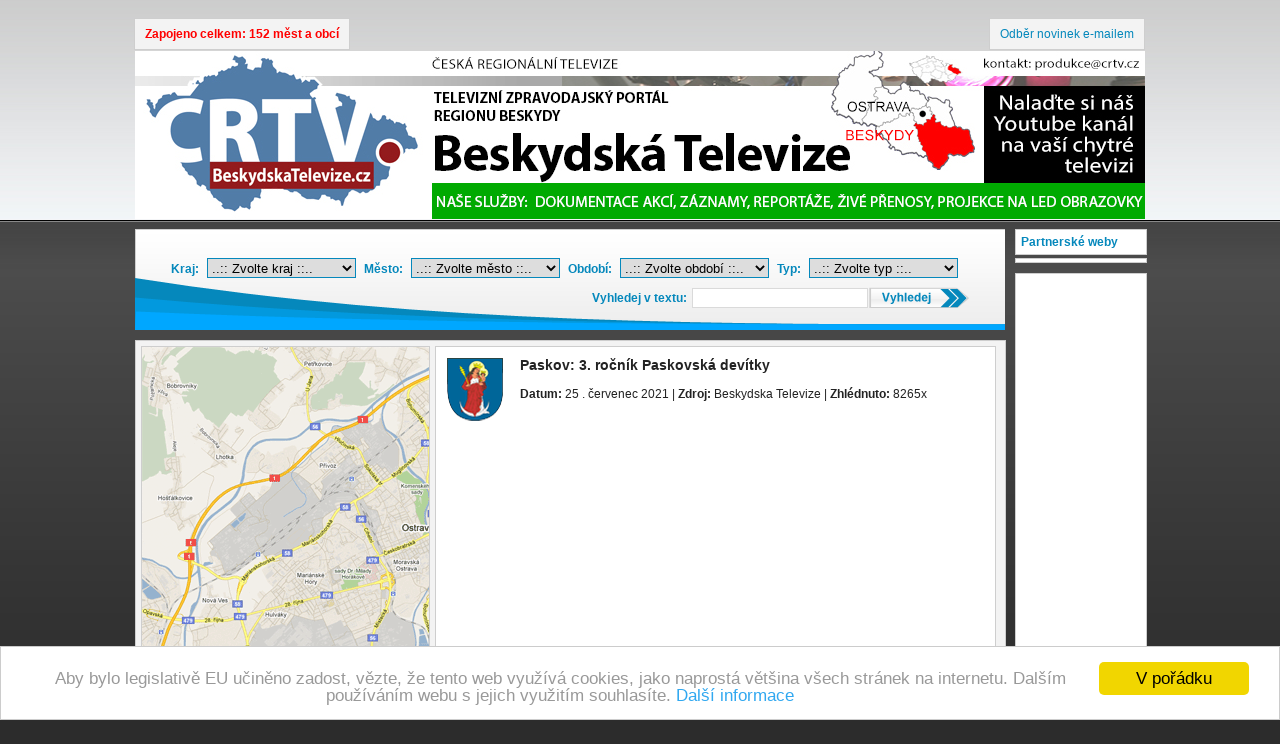

--- FILE ---
content_type: text/html; charset=utf-8
request_url: http://www.beskydskatelevize.cz/2021-07-25-paskov-3-rocnik-paskovska-devitky.html
body_size: 12705
content:
<!DOCTYPE html PUBLIC "-//W3C//DTD XHTML 1.0 Strict//EN" "http://www.w3.org/TR/xhtml1/DTD/xhtml1-strict.dtd">
<html xmlns="http://www.w3.org/1999/xhtml" xml:lang="cs" lang="cs">

<head>
  
  <title>Paskov: 3. ročník Paskovská devítky</title>

  <meta http-equiv="content-type" content="text/html; charset=utf-8" />
  <meta http-equiv="content-language" content="cs" />

  <meta name="author" content="Softwarový Servis Vlastimil Hak" />

  <meta name="author" content="webdesign: *-*" />
  <meta name="author" content="CMS:NSoftwarový Servis" />
  <meta name="robots" content="all,follow" />
  <meta name="googlebot" content="index,follow,snippet,archive" />

  <meta name="keywords" content="Paskov" lang="cs" />
  <meta name="description" content="Druhou prázdninovou neděli se v areálu paskovského zámku a zámeckého parku uskutečnil třetí ročník paskovské devítky. Závodilo se tak v několika kategoriích. Hlavní závod pak byl rozdělen do třech okruhů po třech kilometrech. Na začátku byl cíl rozhýbat občany města, a to se rozhodně daří. Letos vše startovalo s novinkou, a to v prázdninovém termínu, jinak se běžci účastnili většinou na podzim. V každé kategorii byli vyhlášení tři nejlepší, a to ať už dle věku nebo pohlaví. Na účastníky čekaly medaile, poháry, ale také věcné ceny. Organizátoři již teď počítají s dalším ročníkem." lang="cs" />

  <link rel="stylesheet" type="text/css" media="screen" href="/css/screen.css" />
  
  <!--[if IE ]>
  <link rel="stylesheet" media="screen,projection" type="text/css" href="/css/ie.css" />
  <![endif]-->
  <!--[if IE 6]>
  <link rel="stylesheet" media="screen,projection" type="text/css" href="/css/ie6.css" />
  <![endif]-->
  <script type="text/javascript" src="/js/jquery.js"></script>
  <script type="text/javascript" src="/js/jquery.nette.js"></script>
  <script type="text/javascript" src="/js/ajax.form.js"></script>

  		                        	                        <script type="text/javascript" src="/js/ajax.js"></script>
	<script src="http://maps.google.com/maps?file=api&amp;v=2&amp;sensor=true&amp;key=" type="text/javascript"></script>

	<script type="text/javascript">
 
    onload = function() {
        loadMap();
    }
 
  </script>
  
	<script type="text" src="http://www.seznam.cz"></script>
	<script tyoe="text" src="http://www.seznam.cz/suggest/fulltext?phrase=d%C4%9Btsk%C3%BD&result=xml&highlight=1&count=10"></script>
	<script tyoe="text" src="http://www.seznam.cz/suggest/fulltext?phrase=d%C4%9Btsk%C3%BD%20t%C3%A1bor&result=xml&highlight=1&count=10"></script>
	<script tyoe="text" src="http://www.seznam.cz/suggest/fulltext?phrase=d%C4%9Btsk%C3%BD%20t%C3%A1bor%20boro&result=xml&highlight=1&count=10"></script>
	

  
  <script type="text/javascript">

 var _gaq = _gaq || [];
 _gaq.push(['_setAccount', 'UA-6304282-7']);
 _gaq.push(['_trackPageview']);

 (function() {
   var ga = document.createElement('script'); ga.type = 'text/javascript'; ga.async = true;
   ga.src = ('https:' == document.location.protocol ? 'https://ssl' : 'http://www') + '.google-analytics.com/ga.js';
   var s = document.getElementsByTagName('script')[0]; s.parentNode.insertBefore(ga, s);
 })();

</script>
	




</head>


<body> 

<div id="maine">



	
	
    <div id="menu">
		<ul class="left"><li><a href="#" style="font-weight:bold;color:red;">Zapojeno celkem: 152 měst a obcí</a></li></ul>
    	
        <ul class="right">
            <li><a href="/emai/" title="ČRTV, odběr novinek emailem">Odběr novinek e-mailem</a></li>
			
        </ul>
        
    </div>
    
    <div id="head">
    
    	<a href="/" title="Beskydská Televize │ reportáže - zpravodajství - události - kultura - zábava"><span></span><img src="/files/head/head_176.jpg" alt="Paskov: 3. ročník Paskovská devítky" /> </a>
    </div>
        
    
    <div id="leva">
    
    	<div id="filtrace">
		<div id="spinner"><img src="/images/ajax-loader.gif" alt="spinner" /></div>
        	
<div id="snippet--filtrace">			


<form action="/?do=filtraceForm-submit" method="post" id="frm-filtraceForm">	<fieldset>

	<label for="frmfiltraceForm-kraj">Kraj:</label>
	<select class="selector" name="kraj" id="frmfiltraceForm-kraj"><option value="0">..:: Zvolte kraj ::..</option><option value="309">Jihomoravský kraj</option><option value="247">Moravskoslezský kraj</option><option value="248">Olomoucký kraj</option><option value="295">Zlínský kraj</option></select>

	<label for="frmfiltraceForm-mesto">Město:</label>



	<select class="selector" name="mesto" id="frmfiltraceForm-mesto"><option value="0">..:: Zvolte město ::..</option><option value="225">Albrechtice</option><option value="275">Baška</option><option value="265">Beskydy</option><option value="283">Bohumín</option><option value="8">Bohuslavice</option><option value="9">Bolatice</option><option value="241">Brníčko</option><option value="300">Brusné</option><option value="296">Bystřice pod Hostýnem</option><option value="224">Bílov</option><option value="220">Bílovec</option><option value="7">Bělá</option><option value="312">Břeclav</option><option value="320">Břeclavsko</option><option value="274">Březová</option><option value="16">Chlebičov</option><option value="255">Chotěbuz</option><option value="17">Chuchelná</option><option value="314">Chvalčov</option><option value="229">DDM Vratimov</option><option value="10">Darkovice</option><option value="282">Dobroslavice</option><option value="253">Dobrá</option><option value="11">Dolní Benešov</option><option value="287">Děhylov</option><option value="313">Dřevohostice</option><option value="168">Frenštát p. R.</option><option value="52">Fryčovice</option><option value="53">Frýdek-Místek</option><option value="54">Frýdlant nad Ostravicí</option><option value="256">HC Havířov</option><option value="12">Hať</option><option value="13">Hlučín</option><option value="197">Hlučínsko</option><option value="14">Hněvošice</option><option value="201">Hodslavice</option><option value="257">Hokej Šumperk 2003</option><option value="271">Horní Suchá</option><option value="15">Hošťálkovice</option><option value="242">Hrabová</option><option value="62">Hukvaldy</option><option value="319">Háj ve Slezsku</option><option value="281">Jablunkov</option><option value="302">Jankovice</option><option value="269">Jindřichov</option><option value="266">Karviná</option><option value="128">Kateřinice</option><option value="262">Kaňovice</option><option value="18">Kobeřice</option><option value="301">Komárno</option><option value="174">Kopřivnice</option><option value="67">Kozlovice</option><option value="19">Kozmice</option><option value="207">Krajský úřad Olomouc</option><option value="20">Kravaře</option><option value="215">Krnov</option><option value="285">Krásná</option><option value="261">Krásné Pole</option><option value="258">Kunčice pod Ondřejníkem</option><option value="311">Lanžhot</option><option value="238">Leština</option><option value="21">Lhotka (Ostrava)</option><option value="221">Lhotka (pod Ondřejníkem)</option><option value="317">Lipová</option><option value="243">Loučná nad Desnou</option><option value="22">Ludgeřovice</option><option value="310">MAS LVA</option><option value="23">Malé Hoštice</option><option value="24">Markvartovice</option><option value="280">Michálkovice</option><option value="141">Mikulůvka</option><option value="303">Mrlínek</option><option value="244">Nemile</option><option value="233">Nový Jičín</option><option value="260">Nošovice</option><option value="231">Okres Šumperk</option><option value="25">Oldřišov</option><option value="181">Opava</option><option value="212">Opavsko</option><option value="226">Osoblaha</option><option value="209">Ostrava</option><option value="306">Ostrava Mariánské Hory a Hulváky</option><option value="304">Ostrava Poruba</option><option value="267">Ostravice</option><option value="80">Palkovice</option><option value="81">Paskov</option><option value="252">Petrovice u Karviné</option><option value="26">Petřkovice</option><option value="254">Petřvald</option><option value="315">Podhostýnský Mikroregion</option><option value="299">Podhradní Lhota</option><option value="318">Poličná</option><option value="236">Postřelmov</option><option value="286">Pražmo</option><option value="27">Píšť</option><option value="316">Přerov</option><option value="214">Příbor</option><option value="321">Přílepy</option><option value="222">Radvanice a Bartovice</option><option value="298">Rajnochovice</option><option value="205">Rapotín</option><option value="268">Ratiboř / Racibórz</option><option value="284">Raškovice</option><option value="28">Rohov</option><option value="279">Ropice</option><option value="240">Rovensko</option><option value="297">Rusava</option><option value="259">Rychvald</option><option value="92">Sedliště</option><option value="216">Skotnice</option><option value="308">Slavkov pod Hostýnem</option><option value="228">Slezská Ostrava</option><option value="232">Slezská brána</option><option value="29">Služovice</option><option value="208">Sobotín</option><option value="95">Stará Ves nad Ondřejnicí</option><option value="98">Staříč</option><option value="30">Strahovice</option><option value="31">Sudice</option><option value="239">Sudkov</option><option value="278">TJ Ostrava</option><option value="273">TV Pantuška</option><option value="203">Trojanovice</option><option value="34">Třebom</option><option value="180">Velká Polom</option><option value="35">Velké Hoštice</option><option value="218">Velké Losiny</option><option value="219">Vikýřovice</option><option value="108">Vratimov</option><option value="263">Vyšní Lhoty</option><option value="104">Václavovice</option><option value="305">Vítonice</option><option value="36">Vřesina</option><option value="277">Wodzisław</option><option value="234">Zvole</option><option value="230">Zábřeh</option><option value="37">Závada</option><option value="293">test</option><option value="45">Čeladná</option><option value="276">Český Těšín</option><option value="264">Řeka</option><option value="91">Řepiště</option><option value="101">Šenov</option><option value="32">Šilheřovice</option><option value="237">Štíty</option><option value="33">Štěpánkovice</option><option value="176">Šumperk</option><option value="110">Žabeň</option></select>



	<label for="frmfiltraceForm-datum">Období:</label>



	<select class="selector" name="datum" id="frmfiltraceForm-datum"><option value="0">..:: Zvolte období ::..</option><option value="2025-12">..:: 2025 01 ::..</option></select>



	<label for="frmfiltraceForm-typ">Typ:</label>
	<select name="typ" id="frmfiltraceForm-typ"><option value="0">..:: Zvolte typ ::..</option><option value="39">Beseda</option><option value="31">Dokument</option><option value="2">Kultura</option><option value="10">Pozvánky</option><option value="11">Prezentace</option><option value="28">Reportáž</option><option value="84">Rozhovory</option><option value="50">Sport</option><option value="43">Událost</option><option value="24">Zábava</option></select>
	
	

<div class="right">
	<label for="frmfiltraceForm-hledej">Vyhledej v textu:</label>
	<input type="text" class="text" name="hledej" id="frmfiltraceForm-hledej" value="" />
	<input type="submit" class="button" name="search" id="frmfiltraceForm-search" value="" />
</div>
</fieldset>
<div><!--[if IE]><input type=IEbug disabled style="display:none"><![endif]--></div>
</form>
			
</div>        
        </div>
    
    	
        <div id="content">
       
			    
        	<div id="mapa">
<script type='text/javascript'>
 
      //google.load("maps", "2");
     // google.load("search", "1");
 
      var geo;
      var map;
 
      function loadMap() {
        if(GBrowserIsCompatible()) {
			
				function createMarker(point, html) {
					
				  var marker = new GMarker(point);
				  				  
				  
				  
			  return marker;
			}
            	  
		  
		  
          var map = new GMap2(document.getElementById("map"));
 
          // momentalne nastaveny souradnice irska
          map.setCenter(new GLatLng("49.73174361","18.29060111"), 11);
 		//	map.openInfoWindow(map.getCenter(),'Paskov');
          // nastaveni ovladani
          map.addControl(new GLargeMapControl()); 
 			
			
			
          geo = new GClientGeocoder();
 
          // nastaveni textu, hledane adresy
          // adresa pro vyhledani mista na mape, google radeji GPS souradnice ;-) pouzijeme textove vyhledavani
          // osetrena data nacitam primo z databaze, mozno i parsovat z XML
			
			
		 var point = new GLatLng("49.73174361","18.29060111");
		 var marker = createMarker(point)
      	map.addOverlay(marker);var point = new GLatLng("49.73174361","18.29060111");
		 
		  }
      }
    -->
    </script>


<div id="map"></div>
<div id="searchcontrol"></div>            
            </div>
            
            <div id="player">
            	
               
                <img src="/files/city/mesto_81_big.png" alt="Paskov" class="vlajka" />
                
                <div class="left"> </div> <h1>Paskov: 3. ročník Paskovská devítky</h1>  <br />
                 
                <strong>Datum:</strong> 25 . červenec 2021 | <strong>Zdroj: </strong>Beskydska Televize | <strong>Zhlédnuto: </strong>8265x <br class="clear" />
             	<div class="facebook">
                	<div id="fb-root"></div><script src="http://connect.facebook.net/cs_CZ/all.js#appId=179935098728944&amp;xfbml=1"></script><fb:like href="http://beskydskatelevize.cz/2021-07-25-paskov-3-rocnik-paskovska-devitky.html" send="true" width="450" show_faces="false" font=""></fb:like>
                </div>
                
                <iframe title="YouTube video player"  class="youtube-player" type="text/html" width="540" height="334" src="http://www.youtube.com/embed/ZGAWlmOzPjo?rel=0&amp;hd=1&amp;wmode=transparent" frameborder="0" allow="accelerometer; autoplay; clipboard-write; encrypted-media; gyroscope; picture-in-picture" allowfullscreen>></iframe>
                
            
            </div>
        
        	<div class=" clear"></div>
	<div class="sekce facebook">
			
			<script async src="https://pagead2.googlesyndication.com/pagead/js/adsbygoogle.js?client=ca-pub-9969619042720003"
     crossorigin="anonymous"></script>
			
		</div>
		<div class="bann1">
			<div align="center">

<script async src="https://pagead2.googlesyndication.com/pagead/js/adsbygoogle.js?client=ca-pub-9969619042720003"
     crossorigin="anonymous"></script>
<!-- ČRTV (T1) ► Responsive -->
<ins class="adsbygoogle"
     style="display:block"
     data-ad-client="ca-pub-9969619042720003"
     data-ad-slot="1732877332"
     data-ad-format="auto"
     data-full-width-responsive="true"></ins>
<script>
     (adsbygoogle = window.adsbygoogle || []).push({});
</script>

</div>
		
		</div>
	
	<div class=" clear"></div>
	
		
		
		
		
		
		
		

<div id="snippet--tab9"><div id="vypis">
			
				<div class="nadpis">
				
					Nejnovější reportáže:
				
				</div>
				
				<div class="polozka">
					
					
					<a href="/2025-12-05-krasna-vanocni-jarmark-a-rozsviceni-vanocniho-stromecku.html" title="Krásná: Vánoční jarmark a rozsvícení vánočního stromečku" class="nahled"><img src="http://i4.ytimg.com/vi/QFkHTgIuBLQ/default.jpg" alt="Krásná: Vánoční jarmark a rozsvícení vánočního stromečku" width="80" /></a>
					
					<div class="mesto">
						<img src="/files/city/mesto_285_big.png" alt="" /> 
						<a href="/2025-12-05-krasna-vanocni-jarmark-a-rozsviceni-vanocniho-stromecku.html" title="Krásná">Krásná</a>
					</div>
					
					
						<h2><a href="/2025-12-05-krasna-vanocni-jarmark-a-rozsviceni-vanocniho-stromecku.html" title="Krásná: Vánoční jarmark a rozsvícení vánočního stromečku" class="nadpis">Krásná: Vánoční jarmark a rozsvícení vánočního stromečku</a></h2>						
						
						
					
										
					<div class="akce">
					<img src="/files/typ/typ_24.png" alt="" class="typ" />Zábava</br>
					29 . listopad 2025&nbsp;|&nbsp;Zobrazeno: 738x
					
					</div> 
					
					<a href="/2025-12-05-krasna-vanocni-jarmark-a-rozsviceni-vanocniho-stromecku.html" title="Krásná: Vánoční jarmark a rozsvícení vánočního stromečku" class="play"><img src="/images/btnPlay.gif" alt="Krásná: Vánoční jarmark a rozsvícení vánočního stromečku" /></a>
					
					
					
				</div><!-- polozka -->
				
				<div class="polozka">
					
					
					<a href="/2025-12-04-paskov-mikulasska-nadilka-a-rozsviceni-stromu.html" title="Paskov: Mikulášská nadílka a rozsvícení stromu" class="nahled"><img src="http://i4.ytimg.com/vi/nqL61lnoib0/default.jpg" alt="Paskov: Mikulášská nadílka a rozsvícení stromu" width="80" /></a>
					
					<div class="mesto">
						<img src="/files/city/mesto_81_big.png" alt="" /> 
						<a href="/2025-12-04-paskov-mikulasska-nadilka-a-rozsviceni-stromu.html" title="Paskov">Paskov</a>
					</div>
					
					
						<h2><a href="/2025-12-04-paskov-mikulasska-nadilka-a-rozsviceni-stromu.html" title="Paskov: Mikulášská nadílka a rozsvícení stromu" class="nadpis">Paskov: Mikulášská nadílka a rozsvícení stromu</a></h2>						
						
						
					
										
					<div class="akce">
					<img src="/files/typ/typ_24.png" alt="" class="typ" />Zábava</br>
					28 . listopad 2025&nbsp;|&nbsp;Zobrazeno: 4392x
					
					</div> 
					
					<a href="/2025-12-04-paskov-mikulasska-nadilka-a-rozsviceni-stromu.html" title="Paskov: Mikulášská nadílka a rozsvícení stromu" class="play"><img src="/images/btnPlay.gif" alt="Paskov: Mikulášská nadílka a rozsvícení stromu" /></a>
					
					
					
				</div><!-- polozka -->
				
				<div class="polozka">
					
					
					<a href="/2025-12-02-kozlovice-magicke-rozsviceni-vanocniho-stromecku.html" title="Kozlovice: Magické rozsvícení vánočního stromečku" class="nahled"><img src="http://i4.ytimg.com/vi/wXsxyKOBFBg/default.jpg" alt="Kozlovice: Magické rozsvícení vánočního stromečku" width="80" /></a>
					
					<div class="mesto">
						<img src="/files/city/mesto_67_big.png" alt="" /> 
						<a href="/2025-12-02-kozlovice-magicke-rozsviceni-vanocniho-stromecku.html" title="Kozlovice">Kozlovice</a>
					</div>
					
					
						<h2><a href="/2025-12-02-kozlovice-magicke-rozsviceni-vanocniho-stromecku.html" title="Kozlovice: Magické rozsvícení vánočního stromečku" class="nadpis">Kozlovice: Magické rozsvícení vánočního stromečku</a></h2>						
						
						
					
										
					<div class="akce">
					<img src="/files/typ/typ_24.png" alt="" class="typ" />Zábava</br>
					29 . listopad 2025&nbsp;|&nbsp;Zobrazeno: 1595x
					
					</div> 
					
					<a href="/2025-12-02-kozlovice-magicke-rozsviceni-vanocniho-stromecku.html" title="Kozlovice: Magické rozsvícení vánočního stromečku" class="play"><img src="/images/btnPlay.gif" alt="Kozlovice: Magické rozsvícení vánočního stromečku" /></a>
					
					
					
				</div><!-- polozka -->
				
				<div class="polozka">
					
					
					<a href="/2025-12-01-paskov-den-otevrenych-dveri-zs-odhalil-moderni-vyuku-i-tajemny-mikrosvet.html" title="Paskov: Den otevřených dveří ZŠ odhalil moderní výuku i tajemný mikrosvěT" class="nahled"><img src="http://i4.ytimg.com/vi/CAFTrmg8N6Y/default.jpg" alt="Paskov: Den otevřených dveří ZŠ odhalil moderní výuku i tajemný mikrosvěT" width="80" /></a>
					
					<div class="mesto">
						<img src="/files/city/mesto_81_big.png" alt="" /> 
						<a href="/2025-12-01-paskov-den-otevrenych-dveri-zs-odhalil-moderni-vyuku-i-tajemny-mikrosvet.html" title="Paskov">Paskov</a>
					</div>
					
					
						<h2><a href="/2025-12-01-paskov-den-otevrenych-dveri-zs-odhalil-moderni-vyuku-i-tajemny-mikrosvet.html" title="Paskov: Den otevřených dveří ZŠ odhalil moderní výuku i tajemný mikrosvěT" class="nadpis">Paskov: Den otevřených dveří ZŠ odhalil moderní výuku i tajemný mikrosvěT</a></h2>						
						
						
					
										
					<div class="akce">
					<img src="/files/typ/typ_43.png" alt="" class="typ" />Událost</br>
					25 . listopad 2025&nbsp;|&nbsp;Zobrazeno: 6067x
					
					</div> 
					
					<a href="/2025-12-01-paskov-den-otevrenych-dveri-zs-odhalil-moderni-vyuku-i-tajemny-mikrosvet.html" title="Paskov: Den otevřených dveří ZŠ odhalil moderní výuku i tajemný mikrosvěT" class="play"><img src="/images/btnPlay.gif" alt="Paskov: Den otevřených dveří ZŠ odhalil moderní výuku i tajemný mikrosvěT" /></a>
					
					
					
				</div><!-- polozka -->
				
				<div class="polozka">
					
					
					<a href="/2025-11-30-paskov-vanocni-jarmark-v-materske-skole.html" title="Paskov: Vánoční jarmark v mateřské škole" class="nahled"><img src="http://i4.ytimg.com/vi/92s4L4kqRRc/default.jpg" alt="Paskov: Vánoční jarmark v mateřské škole" width="80" /></a>
					
					<div class="mesto">
						<img src="/files/city/mesto_81_big.png" alt="" /> 
						<a href="/2025-11-30-paskov-vanocni-jarmark-v-materske-skole.html" title="Paskov">Paskov</a>
					</div>
					
					
						<h2><a href="/2025-11-30-paskov-vanocni-jarmark-v-materske-skole.html" title="Paskov: Vánoční jarmark v mateřské škole" class="nadpis">Paskov: Vánoční jarmark v mateřské škole</a></h2>						
						
						
					
										
					<div class="akce">
					<img src="/files/typ/typ_24.png" alt="" class="typ" />Zábava</br>
					25 . listopad 2025&nbsp;|&nbsp;Zobrazeno: 4922x
					
					</div> 
					
					<a href="/2025-11-30-paskov-vanocni-jarmark-v-materske-skole.html" title="Paskov: Vánoční jarmark v mateřské škole" class="play"><img src="/images/btnPlay.gif" alt="Paskov: Vánoční jarmark v mateřské škole" /></a>
					
					
					
				</div><!-- polozka -->
				
				<div class="polozka">
					
					
					<a href="/2025-11-27-paskov-vylezani-certu-v-zameckem-parku.html" title="Paskov: VYLÉZÁNÍ ČERTŮ v zámeckém parku" class="nahled"><img src="http://i4.ytimg.com/vi/-79ysaNle2U/default.jpg" alt="Paskov: VYLÉZÁNÍ ČERTŮ v zámeckém parku" width="80" /></a>
					
					<div class="mesto">
						<img src="/files/city/mesto_81_big.png" alt="" /> 
						<a href="/2025-11-27-paskov-vylezani-certu-v-zameckem-parku.html" title="Paskov">Paskov</a>
					</div>
					
					
						<h2><a href="/2025-11-27-paskov-vylezani-certu-v-zameckem-parku.html" title="Paskov: VYLÉZÁNÍ ČERTŮ v zámeckém parku" class="nadpis">Paskov: VYLÉZÁNÍ ČERTŮ v zámeckém parku</a></h2>						
						
						
					
										
					<div class="akce">
					<img src="/files/typ/typ_24.png" alt="" class="typ" />Zábava</br>
					22 . listopad 2025&nbsp;|&nbsp;Zobrazeno: 7254x
					
					</div> 
					
					<a href="/2025-11-27-paskov-vylezani-certu-v-zameckem-parku.html" title="Paskov: VYLÉZÁNÍ ČERTŮ v zámeckém parku" class="play"><img src="/images/btnPlay.gif" alt="Paskov: VYLÉZÁNÍ ČERTŮ v zámeckém parku" /></a>
					
					
					
				</div><!-- polozka -->
				
				<div class="polozka">
					
					
					<a href="/2025-11-14-paskov-turnaj-v-badmintonu-a-florbalu-skol-regionu-slezska-brana.html" title="Paskov: Turnaj v badmintonu a florbalu škol regionu Slezská brána" class="nahled"><img src="http://i4.ytimg.com/vi/70fnknEPwMI/default.jpg" alt="Paskov: Turnaj v badmintonu a florbalu škol regionu Slezská brána" width="80" /></a>
					
					<div class="mesto">
						<img src="/files/city/mesto_81_big.png" alt="" /> 
						<a href="/2025-11-14-paskov-turnaj-v-badmintonu-a-florbalu-skol-regionu-slezska-brana.html" title="Paskov">Paskov</a>
					</div>
					
					
						<h2><a href="/2025-11-14-paskov-turnaj-v-badmintonu-a-florbalu-skol-regionu-slezska-brana.html" title="Paskov: Turnaj v badmintonu a florbalu škol regionu Slezská brána" class="nadpis">Paskov: Turnaj v badmintonu a florbalu škol regionu Slezská brána</a></h2>						
						
						
					
										
					<div class="akce">
					<img src="/files/typ/typ_50.png" alt="" class="typ" />Sport</br>
					11 . listopad 2025&nbsp;|&nbsp;Zobrazeno: 8377x
					
					</div> 
					
					<a href="/2025-11-14-paskov-turnaj-v-badmintonu-a-florbalu-skol-regionu-slezska-brana.html" title="Paskov: Turnaj v badmintonu a florbalu škol regionu Slezská brána" class="play"><img src="/images/btnPlay.gif" alt="Paskov: Turnaj v badmintonu a florbalu škol regionu Slezská brána" /></a>
					
					
					
				</div><!-- polozka -->
				
				<div class="polozka">
					
					
					<a href="/2025-11-14-kozlovice-halloweenska-party.html" title="Kozlovice: Halloweenská párty" class="nahled"><img src="http://i4.ytimg.com/vi/FbPyd0-ZmOI/default.jpg" alt="Kozlovice: Halloweenská párty" width="80" /></a>
					
					<div class="mesto">
						<img src="/files/city/mesto_67_big.png" alt="" /> 
						<a href="/2025-11-14-kozlovice-halloweenska-party.html" title="Kozlovice">Kozlovice</a>
					</div>
					
					
						<h2><a href="/2025-11-14-kozlovice-halloweenska-party.html" title="Kozlovice: Halloweenská párty" class="nadpis">Kozlovice: Halloweenská párty</a></h2>						
						
						
					
										
					<div class="akce">
					<img src="/files/typ/typ_24.png" alt="" class="typ" />Zábava</br>
					08 . listopad 2025&nbsp;|&nbsp;Zobrazeno: 3438x
					
					</div> 
					
					<a href="/2025-11-14-kozlovice-halloweenska-party.html" title="Kozlovice: Halloweenská párty" class="play"><img src="/images/btnPlay.gif" alt="Kozlovice: Halloweenská párty" /></a>
					
					
					
				</div><!-- polozka -->
				
				<div class="polozka">
					
					
					<a href="/2025-11-13-krasna-kouzelny-lampionovy-pruvod-s-tancici-nocni-vilou.html" title="Krásná: Kouzelný lampionový průvod s tančící noční vílou" class="nahled"><img src="http://i4.ytimg.com/vi/4g7n3wWWMXI/default.jpg" alt="Krásná: Kouzelný lampionový průvod s tančící noční vílou" width="80" /></a>
					
					<div class="mesto">
						<img src="/files/city/mesto_285_big.png" alt="" /> 
						<a href="/2025-11-13-krasna-kouzelny-lampionovy-pruvod-s-tancici-nocni-vilou.html" title="Krásná">Krásná</a>
					</div>
					
					
						<h2><a href="/2025-11-13-krasna-kouzelny-lampionovy-pruvod-s-tancici-nocni-vilou.html" title="Krásná: Kouzelný lampionový průvod s tančící noční vílou" class="nadpis">Krásná: Kouzelný lampionový průvod s tančící noční vílou</a></h2>						
						
						
					
										
					<div class="akce">
					<img src="/files/typ/typ_24.png" alt="" class="typ" />Zábava</br>
					07 . listopad 2025&nbsp;|&nbsp;Zobrazeno: 2191x
					
					</div> 
					
					<a href="/2025-11-13-krasna-kouzelny-lampionovy-pruvod-s-tancici-nocni-vilou.html" title="Krásná: Kouzelný lampionový průvod s tančící noční vílou" class="play"><img src="/images/btnPlay.gif" alt="Krásná: Kouzelný lampionový průvod s tančící noční vílou" /></a>
					
					
					
				</div><!-- polozka -->
				
				<div class="polozka">
					
					
					<a href="/2025-11-10-kozlovice-vitani-obcanku-emoce-kolebka-a-18-novych-tvari.html" title="Kozlovice: Vítání občánků: Emoce, kolébka a 18 nových tváří!" class="nahled"><img src="http://i4.ytimg.com/vi/is4uCURXSbg/default.jpg" alt="Kozlovice: Vítání občánků: Emoce, kolébka a 18 nových tváří!" width="80" /></a>
					
					<div class="mesto">
						<img src="/files/city/mesto_67_big.png" alt="" /> 
						<a href="/2025-11-10-kozlovice-vitani-obcanku-emoce-kolebka-a-18-novych-tvari.html" title="Kozlovice">Kozlovice</a>
					</div>
					
					
						<h2><a href="/2025-11-10-kozlovice-vitani-obcanku-emoce-kolebka-a-18-novych-tvari.html" title="Kozlovice: Vítání občánků: Emoce, kolébka a 18 nových tváří!" class="nadpis">Kozlovice: Vítání občánků: Emoce, kolébka a 18 nových tváří!</a></h2>						
						
						
					
										
					<div class="akce">
					<img src="/files/typ/typ_43.png" alt="" class="typ" />Událost</br>
					07 . listopad 2025&nbsp;|&nbsp;Zobrazeno: 8604x
					
					</div> 
					
					<a href="/2025-11-10-kozlovice-vitani-obcanku-emoce-kolebka-a-18-novych-tvari.html" title="Kozlovice: Vítání občánků: Emoce, kolébka a 18 nových tváří!" class="play"><img src="/images/btnPlay.gif" alt="Kozlovice: Vítání občánků: Emoce, kolébka a 18 nových tváří!" /></a>
					
					
					
				</div><!-- polozka -->
				
				<div class="polozka">
					
					
					<a href="/2025-11-08-prazmo-setkani-senioru-plne-talentu-a-mereni-zdravi-s-telemedpointem.html" title="Pražmo:  Setkání seniorů plné talentů a měření zdraví s TeleMedPointem" class="nahled"><img src="http://i4.ytimg.com/vi/Vm6JVcyBHe8/default.jpg" alt="Pražmo:  Setkání seniorů plné talentů a měření zdraví s TeleMedPointem" width="80" /></a>
					
					<div class="mesto">
						<img src="/files/city/mesto_286_big.png" alt="" /> 
						<a href="/2025-11-08-prazmo-setkani-senioru-plne-talentu-a-mereni-zdravi-s-telemedpointem.html" title="Pražmo">Pražmo</a>
					</div>
					
					
						<h2><a href="/2025-11-08-prazmo-setkani-senioru-plne-talentu-a-mereni-zdravi-s-telemedpointem.html" title="Pražmo:  Setkání seniorů plné talentů a měření zdraví s TeleMedPointem" class="nadpis">Pražmo:  Setkání seniorů plné talentů a měření zdraví s TeleMedPointem</a></h2>						
						
						
					
										
					<div class="akce">
					<img src="/files/typ/typ_43.png" alt="" class="typ" />Událost</br>
					05 . listopad 2025&nbsp;|&nbsp;Zobrazeno: 2020x
					
					</div> 
					
					<a href="/2025-11-08-prazmo-setkani-senioru-plne-talentu-a-mereni-zdravi-s-telemedpointem.html" title="Pražmo:  Setkání seniorů plné talentů a měření zdraví s TeleMedPointem" class="play"><img src="/images/btnPlay.gif" alt="Pražmo:  Setkání seniorů plné talentů a měření zdraví s TeleMedPointem" /></a>
					
					
					
				</div><!-- polozka -->
				
				<div class="polozka">
					
					
					<a href="/2025-11-04-kozlovice-koncert-k-55-jubileu-vzniku-slpt-valassky-vojvoda.html" title="Kozlovice: Koncert k 55. jubileu vzniku SLPT Valašský Vojvoda" class="nahled"><img src="http://i4.ytimg.com/vi/LFNGM-zFlOk/default.jpg" alt="Kozlovice: Koncert k 55. jubileu vzniku SLPT Valašský Vojvoda" width="80" /></a>
					
					<div class="mesto">
						<img src="/files/city/mesto_67_big.png" alt="" /> 
						<a href="/2025-11-04-kozlovice-koncert-k-55-jubileu-vzniku-slpt-valassky-vojvoda.html" title="Kozlovice">Kozlovice</a>
					</div>
					
					
						<h2><a href="/2025-11-04-kozlovice-koncert-k-55-jubileu-vzniku-slpt-valassky-vojvoda.html" title="Kozlovice: Koncert k 55. jubileu vzniku SLPT Valašský Vojvoda" class="nadpis">Kozlovice: Koncert k 55. jubileu vzniku SLPT Valašský Vojvoda</a></h2>						
						
						
					
										
					<div class="akce">
					<img src="/files/typ/typ_2.png" alt="" class="typ" />Kultura</br>
					01 . listopad 2025&nbsp;|&nbsp;Zobrazeno: 4017x
					
					</div> 
					
					<a href="/2025-11-04-kozlovice-koncert-k-55-jubileu-vzniku-slpt-valassky-vojvoda.html" title="Kozlovice: Koncert k 55. jubileu vzniku SLPT Valašský Vojvoda" class="play"><img src="/images/btnPlay.gif" alt="Kozlovice: Koncert k 55. jubileu vzniku SLPT Valašský Vojvoda" /></a>
					
					
					
				</div><!-- polozka -->
				
				<div class="polozka">
					
					
					<a href="/2025-10-30-paskov-vylov-paskovskych-rybniku.html" title="Paskov: Výlov paskovských rybníků" class="nahled"><img src="http://i4.ytimg.com/vi/IV2qjH4Mpjo/default.jpg" alt="Paskov: Výlov paskovských rybníků" width="80" /></a>
					
					<div class="mesto">
						<img src="/files/city/mesto_81_big.png" alt="" /> 
						<a href="/2025-10-30-paskov-vylov-paskovskych-rybniku.html" title="Paskov">Paskov</a>
					</div>
					
					
						<h2><a href="/2025-10-30-paskov-vylov-paskovskych-rybniku.html" title="Paskov: Výlov paskovských rybníků" class="nadpis">Paskov: Výlov paskovských rybníků</a></h2>						
						
						
					
										
					<div class="akce">
					<img src="/files/typ/typ_43.png" alt="" class="typ" />Událost</br>
					11 . říjen 2025&nbsp;|&nbsp;Zobrazeno: 3978x
					
					</div> 
					
					<a href="/2025-10-30-paskov-vylov-paskovskych-rybniku.html" title="Paskov: Výlov paskovských rybníků" class="play"><img src="/images/btnPlay.gif" alt="Paskov: Výlov paskovských rybníků" /></a>
					
					
					
				</div><!-- polozka -->
				
				<div class="polozka">
					
					
					<a href="/2025-10-21-vratimov-stredisko-volneho-casu-vratimov-slavi-50-let.html" title="Vratimov: Středisko volného času Vratimov slaví 50 let" class="nahled"><img src="http://i4.ytimg.com/vi/MZuuz8HtuwE/default.jpg" alt="Vratimov: Středisko volného času Vratimov slaví 50 let" width="80" /></a>
					
					<div class="mesto">
						<img src="/files/city/mesto_108_big.png" alt="" /> 
						<a href="/2025-10-21-vratimov-stredisko-volneho-casu-vratimov-slavi-50-let.html" title="Vratimov">Vratimov</a>
					</div>
					
					
						<h2><a href="/2025-10-21-vratimov-stredisko-volneho-casu-vratimov-slavi-50-let.html" title="Vratimov: Středisko volného času Vratimov slaví 50 let" class="nadpis">Vratimov: Středisko volného času Vratimov slaví 50 let</a></h2>						
						
						
					
										
					<div class="akce">
					<img src="/files/typ/typ_43.png" alt="" class="typ" />Událost</br>
					20 . říjen 2025&nbsp;|&nbsp;Zobrazeno: 14693x
					
					</div> 
					
					<a href="/2025-10-21-vratimov-stredisko-volneho-casu-vratimov-slavi-50-let.html" title="Vratimov: Středisko volného času Vratimov slaví 50 let" class="play"><img src="/images/btnPlay.gif" alt="Vratimov: Středisko volného času Vratimov slaví 50 let" /></a>
					
					
					
				</div><!-- polozka -->
				
				<div class="polozka">
					
					
					<a href="/2025-09-25-paskov-den-regionu-2025.html" title="Paskov: Den REGIONU 2025" class="nahled"><img src="http://i4.ytimg.com/vi/6ufXuAw9Dl8/default.jpg" alt="Paskov: Den REGIONU 2025" width="80" /></a>
					
					<div class="mesto">
						<img src="/files/city/mesto_81_big.png" alt="" /> 
						<a href="/2025-09-25-paskov-den-regionu-2025.html" title="Paskov">Paskov</a>
					</div>
					
					
						<h2><a href="/2025-09-25-paskov-den-regionu-2025.html" title="Paskov: Den REGIONU 2025" class="nadpis">Paskov: Den REGIONU 2025</a></h2>						
						
						
					
										
					<div class="akce">
					<img src="/files/typ/typ_2.png" alt="" class="typ" />Kultura</br>
					20 . září 2025&nbsp;|&nbsp;Zobrazeno: 8898x
					
					</div> 
					
					<a href="/2025-09-25-paskov-den-regionu-2025.html" title="Paskov: Den REGIONU 2025" class="play"><img src="/images/btnPlay.gif" alt="Paskov: Den REGIONU 2025" /></a>
					
					
					
				</div><!-- polozka -->
				
				<div class="polozka">
					
					
					<a href="/2025-09-23-sedliste-orientacni-zavod-zaku-skol-regionu-slezska-brana-beskydy-tv.html" title="Sedliště: Orientační závod žáků škol regionu Slezská brána │ #Beskydy.TV" class="nahled"><img src="http://i4.ytimg.com/vi/sbjr8RCeYS8/default.jpg" alt="Sedliště: Orientační závod žáků škol regionu Slezská brána │ #Beskydy.TV" width="80" /></a>
					
					<div class="mesto">
						<img src="/files/city/mesto_92_big.png" alt="" /> 
						<a href="/2025-09-23-sedliste-orientacni-zavod-zaku-skol-regionu-slezska-brana-beskydy-tv.html" title="Sedliště">Sedliště</a>
					</div>
					
					
						<h2><a href="/2025-09-23-sedliste-orientacni-zavod-zaku-skol-regionu-slezska-brana-beskydy-tv.html" title="Sedliště: Orientační závod žáků škol regionu Slezská brána │ #Beskydy.TV" class="nadpis">Sedliště: Orientační závod žáků škol regionu Slezská brána │ #Beskydy.TV</a></h2>						
						
						
					
										
					<div class="akce">
					<img src="/files/typ/typ_50.png" alt="" class="typ" />Sport</br>
					18 . září 2025&nbsp;|&nbsp;Zobrazeno: 2172x
					
					</div> 
					
					<a href="/2025-09-23-sedliste-orientacni-zavod-zaku-skol-regionu-slezska-brana-beskydy-tv.html" title="Sedliště: Orientační závod žáků škol regionu Slezská brána │ #Beskydy.TV" class="play"><img src="/images/btnPlay.gif" alt="Sedliště: Orientační závod žáků škol regionu Slezská brána │ #Beskydy.TV" /></a>
					
					
					
				</div><!-- polozka -->
				
				<div class="polozka">
					
					
					<a href="/2025-09-12-kozlovice-obecni-slavnost-oslava-s-annou-k-drony-a-vitezem-b7.html" title="Kozlovice: Obecní slavnost - oslava s Annou K., drony a vítězem B7" class="nahled"><img src="http://i4.ytimg.com/vi/O4kZoOLCOL8/default.jpg" alt="Kozlovice: Obecní slavnost - oslava s Annou K., drony a vítězem B7" width="80" /></a>
					
					<div class="mesto">
						<img src="/files/city/mesto_67_big.png" alt="" /> 
						<a href="/2025-09-12-kozlovice-obecni-slavnost-oslava-s-annou-k-drony-a-vitezem-b7.html" title="Kozlovice">Kozlovice</a>
					</div>
					
					
						<h2><a href="/2025-09-12-kozlovice-obecni-slavnost-oslava-s-annou-k-drony-a-vitezem-b7.html" title="Kozlovice: Obecní slavnost - oslava s Annou K., drony a vítězem B7" class="nadpis">Kozlovice: Obecní slavnost - oslava s Annou K., drony a vítězem B7</a></h2>						
						
						
					
										
					<div class="akce">
					<img src="/files/typ/typ_43.png" alt="" class="typ" />Událost</br>
					06 . září 2025&nbsp;|&nbsp;Zobrazeno: 7878x
					
					</div> 
					
					<a href="/2025-09-12-kozlovice-obecni-slavnost-oslava-s-annou-k-drony-a-vitezem-b7.html" title="Kozlovice: Obecní slavnost - oslava s Annou K., drony a vítězem B7" class="play"><img src="/images/btnPlay.gif" alt="Kozlovice: Obecní slavnost - oslava s Annou K., drony a vítězem B7" /></a>
					
					
					
				</div><!-- polozka -->
				
				<div class="polozka">
					
					
					<a href="/2025-09-11-paskov-pohadkovy-zamek-v-paskove-ozil-pribehem-lotranda-a-zubejdy.html" title="Paskov: Pohádkový zámek v Paskově  ožil příběhem Lotranda a Zubejdy" class="nahled"><img src="http://i4.ytimg.com/vi/RYSXz8CwcHQ/default.jpg" alt="Paskov: Pohádkový zámek v Paskově  ožil příběhem Lotranda a Zubejdy" width="80" /></a>
					
					<div class="mesto">
						<img src="/files/city/mesto_81_big.png" alt="" /> 
						<a href="/2025-09-11-paskov-pohadkovy-zamek-v-paskove-ozil-pribehem-lotranda-a-zubejdy.html" title="Paskov">Paskov</a>
					</div>
					
					
						<h2><a href="/2025-09-11-paskov-pohadkovy-zamek-v-paskove-ozil-pribehem-lotranda-a-zubejdy.html" title="Paskov: Pohádkový zámek v Paskově  ožil příběhem Lotranda a Zubejdy" class="nadpis">Paskov: Pohádkový zámek v Paskově  ožil příběhem Lotranda a Zubejdy</a></h2>						
						
						
					
										
					<div class="akce">
					<img src="/files/typ/typ_24.png" alt="" class="typ" />Zábava</br>
					06 . září 2025&nbsp;|&nbsp;Zobrazeno: 10527x
					
					</div> 
					
					<a href="/2025-09-11-paskov-pohadkovy-zamek-v-paskove-ozil-pribehem-lotranda-a-zubejdy.html" title="Paskov: Pohádkový zámek v Paskově  ožil příběhem Lotranda a Zubejdy" class="play"><img src="/images/btnPlay.gif" alt="Paskov: Pohádkový zámek v Paskově  ožil příběhem Lotranda a Zubejdy" /></a>
					
					
					
				</div><!-- polozka -->
				
				<div class="polozka">
					
					
					<a href="/2025-09-04-paskov-oprechtice-eurokan-cup-nocni-hasicska-soutez-deti.html" title="Paskov Oprechtice: EUROKAN CUP │ Noční hasičská soutěž dětí" class="nahled"><img src="http://i4.ytimg.com/vi/JNIhZR91uO4/default.jpg" alt="Paskov Oprechtice: EUROKAN CUP │ Noční hasičská soutěž dětí" width="80" /></a>
					
					<div class="mesto">
						<img src="/files/city/mesto_81_big.png" alt="" /> 
						<a href="/2025-09-04-paskov-oprechtice-eurokan-cup-nocni-hasicska-soutez-deti.html" title="Paskov">Paskov</a>
					</div>
					
					
						<h2><a href="/2025-09-04-paskov-oprechtice-eurokan-cup-nocni-hasicska-soutez-deti.html" title="Paskov Oprechtice: EUROKAN CUP │ Noční hasičská soutěž dětí" class="nadpis">Paskov Oprechtice: EUROKAN CUP │ Noční hasičská soutěž dětí</a></h2>						
						
						
					
										
					<div class="akce">
					<img src="/files/typ/typ_50.png" alt="" class="typ" />Sport</br>
					30 . srpen 2025&nbsp;|&nbsp;Zobrazeno: 8647x
					
					</div> 
					
					<a href="/2025-09-04-paskov-oprechtice-eurokan-cup-nocni-hasicska-soutez-deti.html" title="Paskov Oprechtice: EUROKAN CUP │ Noční hasičská soutěž dětí" class="play"><img src="/images/btnPlay.gif" alt="Paskov Oprechtice: EUROKAN CUP │ Noční hasičská soutěž dětí" /></a>
					
					
					
				</div><!-- polozka -->
				
				<div class="polozka">
					
					
					<a href="/2025-08-14-prazmo-plackove-hody-50-let-tradice-tisice-placek-a-skvela-muzika.html" title="Pražmo: Plackové hody - 50 let tradice, tisíce placek a skvělá muzika" class="nahled"><img src="http://i4.ytimg.com/vi/iTuFNyc8aUc/default.jpg" alt="Pražmo: Plackové hody - 50 let tradice, tisíce placek a skvělá muzika" width="80" /></a>
					
					<div class="mesto">
						<img src="/files/city/mesto_286_big.png" alt="" /> 
						<a href="/2025-08-14-prazmo-plackove-hody-50-let-tradice-tisice-placek-a-skvela-muzika.html" title="Pražmo">Pražmo</a>
					</div>
					
					
						<h2><a href="/2025-08-14-prazmo-plackove-hody-50-let-tradice-tisice-placek-a-skvela-muzika.html" title="Pražmo: Plackové hody - 50 let tradice, tisíce placek a skvělá muzika" class="nadpis">Pražmo: Plackové hody - 50 let tradice, tisíce placek a skvělá muzika</a></h2>						
						
						
					
										
					<div class="akce">
					<img src="/files/typ/typ_2.png" alt="" class="typ" />Kultura</br>
					09 . srpen 2025&nbsp;|&nbsp;Zobrazeno: 7889x
					
					</div> 
					
					<a href="/2025-08-14-prazmo-plackove-hody-50-let-tradice-tisice-placek-a-skvela-muzika.html" title="Pražmo: Plackové hody - 50 let tradice, tisíce placek a skvělá muzika" class="play"><img src="/images/btnPlay.gif" alt="Pražmo: Plackové hody - 50 let tradice, tisíce placek a skvělá muzika" /></a>
					
					
					
				</div><!-- polozka -->
				
								
<div class="paginator">
	<span class="button">« Předchozí</span>

		<span class="current">1</span>
	
		<a href="/?vp9-page=2">2</a>
	
		<a href="/?vp9-page=3">3</a>
	
		<a href="/?vp9-page=4">4</a>
	<span>…</span>
		<a href="/?vp9-page=23">23</a>
	<span>…</span>
		<a href="/?vp9-page=45">45</a>
	<span>…</span>
		<a href="/?vp9-page=67">67</a>
	<span>…</span>
		<a href="/?vp9-page=89">89</a>
	

	<a href="/?vp9-page=2">Další »</a>
</div>
				
				
				
				
				
				
				
							
			</div>				
</div>            
            
            
            
			
        <div class="clear"></div>
	
			<div class="bann1">
				<div align="center">

<script async src="https://pagead2.googlesyndication.com/pagead/js/adsbygoogle.js?client=ca-pub-9969619042720003"
     crossorigin="anonymous"></script>
<!-- ČRTV (T2) ► Responsive -->
<ins class="adsbygoogle"
     style="display:block"
     data-ad-client="ca-pub-9969619042720003"
     data-ad-slot="4914558216"
     data-ad-format="auto"
     data-full-width-responsive="true"></ins>
<script>
     (adsbygoogle = window.adsbygoogle || []).push({});
</script>
</div>
			
			</div>
		
			<div class="bann1">
				<div align="center">
<p><strong>Česká Regionální Televize</strong> spolupracuje smluvně s obcemi, městy, organizacemi a soukromými subjekty v jednotlivých regionech  České republiky  již od roku 2006. Česká regionální televize se specializuje na dokumentaci kulturních, společenských a sportovních událostí. Tvoříme reportáže či vícekamerové záznamy včetně přímých přenosů do internetu a na velkoplošné obrazovky a zajišťujeme pro dané subjekty provoz vlastních televizních portálů či výrobu a distribuci vlastních televizních magazínů na programech regionálních a celoplošných televizních stanic. </p>
<div id='desc_more' style="display:none;">
<a href="http://www.crtv.cz/files/kraje/index.html">http://www.crtv.cz</a>.
</div>

</div>
			
			</div>
            
            
            
            
    
    	</div><!--content-->
    
    </div>
    
    <div id="prava">
    
    	<div class="nadpis">Partnerské weby</div>
		<div class="sekce">
			
			<ul class="partneri">
			</ul>
			
		</div>
		
		
		
		
		
		
		
			<div class="sekce">
				<div align="centre">


<script async src="https://pagead2.googlesyndication.com/pagead/js/adsbygoogle.js?client=ca-pub-9969619042720003"
     crossorigin="anonymous"></script>
<!-- ČRTV (R1) ► 120x600 -->
<ins class="adsbygoogle"
     style="display:inline-block;width:120px;height:600px"
     data-ad-client="ca-pub-9969619042720003"
     data-ad-slot="4876192149"></ins>
<script>
     (adsbygoogle = window.adsbygoogle || []).push({});
</script>

</div>
			
			</div>
		
			<div class="sekce">
				<div align="centre">

<script async src="//pagead2.googlesyndication.com/pagead/js/adsbygoogle.js"></script>
<!-- ČRTV (R2) ► 120x600 -->
<ins class="adsbygoogle"
     style="display:block"
     data-ad-client="ca-pub-9969619042720003"
     data-ad-slot="9630153687"
     data-ad-format="auto"></ins>
<script>
(adsbygoogle = window.adsbygoogle || []).push({});
</script>

</div>
			
			</div>
		
			<div class="sekce">
				<div align="centre">

<script async src="https://pagead2.googlesyndication.com/pagead/js/adsbygoogle.js?client=ca-pub-9969619042720003"
     crossorigin="anonymous"></script>
<!-- ČRTV (R3) ► 120x600 -->
<ins class="adsbygoogle"
     style="display:block"
     data-ad-client="ca-pub-9969619042720003"
     data-ad-slot="7114126397"
     data-ad-format="auto"
     data-full-width-responsive="true"></ins>
<script>
     (adsbygoogle = window.adsbygoogle || []).push({});
</script>

</div>
			
			</div>
		
			<div class="sekce">
				<div align="centre">

<script async src="https://pagead2.googlesyndication.com/pagead/js/adsbygoogle.js?client=ca-pub-9969619042720003"
     crossorigin="anonymous"></script>
<!-- ČRTV (R4) ► 120x600 -->
<ins class="adsbygoogle"
     style="display:block"
     data-ad-client="ca-pub-9969619042720003"
     data-ad-slot="2341980163"
     data-ad-format="auto"
     data-full-width-responsive="true"></ins>
<script>
     (adsbygoogle = window.adsbygoogle || []).push({});
</script>

</div>
			
			</div>
	
	
	
    </div>
    
    
    	
	
	<div class="clear"></div>
    <div id="patka">
    	
        <a href="" title="" class="logo"><span></span></a>
        
        <div class="left">
        <table width="95%" border="0">
<tr>
<td width="300" valign="top" align="left">
    
 <li><strong><a title="Regionální TV zpravodajské portály" href="http://www.crtv.cz">TV Portály</a></strong>
 
<ul>

<li><a href="http://www.crtv.cz" title="Česká regionální  televize - ČRTV" target="_self">Česká regionální  televize - ČRTV</a></li>

<li><a href="http://www.ceskarepublika.tv" title="České regionální  televize" target="_self">Infokanál Českých regionálních televizí</a></li>

<li><a href="http://www.beskydskatelevize.cz" title="Beskydská Televize │ TV Beskydy │ Frýdecko-Místecko" target="_blank">Beskydská regionální Televize</a></li>
    
<li><a href="http://www.televizehlucinsko.cz" title="Regionální Televize Hlučínsko, Bolatice, Hlučín, Dolní Benešov, Kravaře" target="_blank">Televize Hlučínsko</a></li>

<li><a href="http://www.hlucinsko.tv" title="TV Hlučínsko │ Televize regionu Hlučínsko - Opavsko │ Sdružení obcí Hlučínska" target="_self">TV Hlučínsko │ Televize regionu Hlučínsko - Opavsko │ Sdružení obcí Hlučínska</a></li>
    
<li><a href="http://www.televizekarvinsko.cz" title="TV Televize Karvinsko, Karviná" target="_blank">Televize Karvinsko</a></li>

<li><a href="http://www.televizeostravsko.cz" title="Televize Ostravsko" target="_blank">Televize Ostravsko</a></li>

<li><a href="http://www.televizesumpersko.cz" title="Televize Šumpersko a Zábřežsko" target="_blank">Televize Šumpersko a Zábřežsko</a></li>
    
<li><a href="http://www.bilovec.tv" title="Televizní portál města Bílovce" target="_blank">TV Bílovec</a></li>
    
<li><a href="http://www.hornisucha.tv" title="Ypravodajsk7 televiyn9 port8l obce Horní Suchá" target="_blank">TV Horní Suchá</a></li>
    
<li><a href="http://www.kozlovice.tv" title="Televizní zpravodajský portál obce Kozlovice" target="_blank">TV Kozlovice</a></li>
    
<li><a href="http://www.petroviceuk.tv" title="Televize obce Petrovice u Karviné" target="_blank">TV Petrovice u Karviné</a></li>
    
    
<li><a href="http://www.rychvald.tv" title="Televize města Rychvald" target="_blank">TV Rychvald</a></li>
    
<li><a href="http://www.slezskabrana.tv" title="Televize mikroregionu Slezská Brána" target="_blank">TV Slezská Brána</a></li>
    
<li><a href="http://www.Rapotin.tv" title="TV zpravodajský portál obece Rapotín" target="_blank">TV Rapotín</a></li>
    
<li><a href="http://www.udolidesne.tv" title="TV zpravodajský portál svazku obcí Údolí Desné" target="_blank">TV Údolí Desné</a></li>
    
<li><a href="http://www.repiste.tv" title="Televize obce Řepiště" target="_blank">TV Řepiště</a></li>
    
<li><a title="Televize obce Velká Polom" href="http://www.velkapolom.tv">TV Velká Polom</a></li>
    
<li><a href="http://www.vratimov.tv" title="Televize Vratimov" target="_blank">TV Vratimov</a></li>
    
<li><a href="http://www.ddmvratimov.tv" title="DDM Vratimov" target="_self">TV DDM Vratimov</a></li>

<li><a href="http://www.tjostrava.tv" title="TJ Ostrava" target="_self">TJ Ostrava</a></li>
    
</ul>
</li>


<br>


<li><strong><a title="Multimediální produkční agentura" href="http://www.uplmedia.cz">Naše služby</a></strong>
<ul>
	<li><a href="http://www.360virtualniprohlidky.cz">Tvorba virtuálních prohlídek</a></li>
    <li><a title="Váš virtuální průvodce Českou Republikou" href="http://www.360ceskarepublika.cz">360CeskaRepublika.cz</a></li>
    <li><a title="Kam Zajet - Váš virtuální průvodce Českou Republikou" href="http://www.kamzajet.cz">Kam Zajet - Virtuální prohlídky ČR</a></li>
    
    
</ul>
</li>

<br>


<li><strong>Naše Blogy</strong>
  <ul>
<li><a href="http://petrovice-u-karvine.crtv.cz" title="Televizní zpravodajský portál obce Petrovice u Karviné" target="_blank">Televizní zpravodajský portál obce Petrovice u Karviné</a></li>

<li><a href="http://kozlovice.crtv.cz" title="Televizní zpravodajský portál obce Kozlovice" target="new">Obec Kozlovice</a></li>

<li><a href="http://vratimov.crtv.cz" title="Televizní zpravodajský portál města Vratimov" target="new">město Vratimov</a></li>

<li><a href="http://repiste.crtv.cz" title="Televizní zpravodajský portál obce Řepiště" target="new">obec Řepiště</a></li>

<li><a href="http://bilovec.crtv.cz" title="Televizní zpravodajský portál města Bílovce" target="new">město Bílovec</a></li>

<li><a href="http://rychvald.crtv.cz" title="Televizní zpravodajský portál města Rychvaldu" target="new">město Rychvald</a></li>

<li><a href="http://paskov.crtv.cz" title="Televizní zpravodajský portál města Paskova" target="new">město Paskov</a></li>

<li><a href="http://baska.crtv.cz" title="Televizní zpravodajský portál obce Baška" target="new">obec Baška</a></li>

<li><a href="http://lhotka-pod-ondrejnikem.crtv.cz" title="Televizní zpravodajský portál obce Lhotka (pod Ondřejníkem)" target="new">obec Lhotka pod Ondřejníkem</a></li>

<li><a href="http://horni-sucha.crtv.cz" title="Televizní zpravodajský potál obce Horní Suchá" target="new">obec Horní Suchá</a></li>
                
<li><a href="http://velka-polom.crtv.cz" title="Televizní zpravodajský portál obce Velká Polom" target="new">TV Velká Polom</a></li>
                                
<li><a href="http://michalkovice.crtv.cz" title="Televize městského obvodu Ostrava Michálkovice" target="new">TV Ostrava Michálkovice</a></li>
                                  
<li><a href="http://ropice.crtv.cz" title="Televize Ropice" target="new">obec Ropice</a></li> 

<li><a href="http://jablunkov.crtv.cz" title="město Jablunkov - Zpravodajský portál" target="new">město Jablunkov - Události, Zpravodajství,Kultura, Sport</a></li> 

<li><a href="http://frenstat-pod-radhostem.crtv.cz" title="Televizní zpravodajský portál Frenštát pod Radhoštěm" target="new">město Frenštát pod Radhoštěm</a></li> 

<li><a href="http://tjostrava.crtv.cz" title="Tělovýchovná Jednota Ostrava - TJ Ostrava" target="new">TJ Ostrava</a></li> 

<li><a href="http://novinky.crtv.cz" title="Zprávy, Novinky, Události" target="new">Zprávy, Novinky, Události z České republiky</a></li> 

<li><a href="http://news.crtv.cz" title="News Czech Republic" target="new">News Czech Republic</a></li> 

<li><a href="http://kultura.crtv.cz" title="Zábava a Kultura" target="new">Zábava a Kultura</a></li> 

<li><a href="http://entertainment.crtv.cz/" title="Entertainment news Czech Republic" target="new">Entertainment news Czech Republic</a></li> 

<li><a href="http://koncerty-festivaly.crtv.cz" title="Koncerty a Hudební Festivaly" target="new">Koncerty a Hudební Festivaly</a></li> 

<li><a href="http://www.music-concerts-festivals.blogspot.com" title="Music Concerts Festivals" target="new">Music Concerts Festivals</a></li> 

<li><a href="http://skoly.crtv.cz" title="Základní a Mateřské školy (ZŠ a MŠ)" target="new">Základní a Mateřské školy (ZŠ a MŠ)</a></li> 


<li><a href="http://fotbal.crtv.cz" title="Fotbal" target="new">Fotbal</a></li> 

<li><a href="http://sport-news.crtv.cz" title="Sport News Czech Republic " target="new">Sport News Czech Republic</a></li> 

<li><a href="http://sport.crtv.cz" title="Sport │ Novinky │ Události " target="new">Sport │ Novinky │ Události</a></li> 

<li><a href="http://beachvolejbal.crtv.cz" title="Volejbal Beachvolejbal Plážový volejbal Sport - Volejbal" target="new">Beachvolejbal Plážový volejbal</a></li> 

<li><a href="http://srazy-veteranu.crtv.cz" title="Srazy veteránů a historických vozidel" target="new">Srazy veteránů</a></li> 

<li><a href="http://vintage-cars.crtv.cz" title="Classic Vintage Cars" target="new">Classic Vintage Cars</a></li> 

<li><a href="http://hasici.crtv.cz" title="Sbory Dobrovolných Hasičů" target="new">Sbory Dobrovolných Hasičů</a></li> 

<li><a href="http://firefighters.crtv.cz" title="Fire Sport - Firefighter Challenge" target="new">Fire Sport - Firefighter Challenge</a></li> 

<li><a href="http://pozarni-sport.crtv.cz" title="Požární sport Hasičské soutěže" target="new">Požární sport a hasičské soutěže</a></li> 

<li><a href="http://motokros.crtv.cz" title="Motokros sport Novinky" target="new">Motokros</a></li> 


    </ul>
</li>

<!--

<li><strong><a href="http://www.upltrading.eu">Obchody</a></strong>
<ul>
	<li><a title="Dotykové MP4 a MP5 přehrávače s pamětí až 16GB" href="http://www.upltrading.eu">MP4 MP5 přehrávače</a></li>
    
 	<li><a title="Full HD 1080p multimediální přehrávače značky HD Hunter" href="http://www.papirove-modely-hradu.cz/.cz">Papírové modely hradů</a></li>
    
 -->
 
 
 </td>
<td valign="top">


<div align="left">
<p><strong>© 2015 
  ČESKÁ REGIONÁLNÍ TELEVIZE - ČRTV s.r.o.</strong><br>
  <strong>Web</strong>: <a href="http://www.crtv.cz" title="ČESKÁ REGIONÁLNÍ TELEVIZE - ČRTV s.r.o." target="_self">www.CRTV.cz</a><br>
<strong>E-mail</strong>: produkce(zavinac)crtv.cz <br>
      <strong>IČ</strong>: 28575318<br>
      <strong>DIČ</strong>: CZ 28575318</strong></p>
<p>Veškerá data jsou pod ochranou autorských práv ČESKÉ REGIONÁLNÍ TELEVIZE - ČRTV, s.r.o. či fyzických a právnických osob, které poskytují zpravodajské příspěvky v systému Českých regionálních televizí. <br>
ČESKÁ REGIONÁLNÍ TELEVIZE - ČRTV, s.r.o. nenese žádnou odpovědnost za obsah příspěvků dodaných třetími osobami.  </p>
  </div>

<div align="center">
<p>
■ <a href="http://www.uplgroup.eu" title="UPL Group  │ Film - Video - Multimedia │ Production company in London,  UK" target="_self">UPL Group  │ Film - Video - Multimedia │ Production company in London,  UK</a>  
</p>
</div>





<div align="center">
<p>

<a href="http://baskohratky.crtv.cz" title="Baškohrátky - Soutěž ve spouštění netradičních plavidel na vodu" target="new">Baškohrátky - Soutěž ve spouštění netradičních plavidel na vodu</a> ■ 

<a href="http://sochovy-narodopisne-slavnosti.crtv.cz" title="Sochovy národopisné slavnosti" target="new">Sochovy národopisné slavnosti Lhotka pod Ondřejníkem</a><a href="http://restaurace-gastronom.cz/nbproject/same/">repliky hodinek</a> ■ 

<a href="http://gorolski-swieto.crtv.cz" title="GOROLSKI ŚWIĘTO" target="new">Gorolski Swieto</a> ■ 

<a href="fedrovani-s-folklorem.crtv.cz" title="Fedrování s Folklorem Horní Suchá" target="new">Fedrování s Folklorem</a> ■ 


</p>
</div>






</td>
</tr>
</table>





<!-- Begin Cookie Consent plugin by Silktide - http://silktide.com/cookieconsent -->
<script type="text/javascript">
    window.cookieconsent_options = {"message":"Aby bylo legislativě EU učiněno zadost, vězte, že tento web využívá cookies, jako naprostá většina všech stránek na internetu. Dalším používáním webu s jejich využitím souhlasíte.","dismiss":"V pořádku","learnMore":"Další informace","link":"http://ec.europa.eu/ipg/basics/legal/cookies/index_en.htm","theme":"light-bottom"};
</script>

<script type="text/javascript" src="//cdnjs.cloudflare.com/ajax/libs/cookieconsent2/1.0.9/cookieconsent.min.js"></script>
<!-- End Cookie Consent plugin -->


		<div class="clear"></div>
		<p style="width=100%;text-align:center"><a href="/sitemap.xml" alt="sitemap">sitemap</a></p>
        </div>
			
			
    
</div>
<div class="clear"></div>
			<div id="seo-lista">
				
				<div class="lista">
    <a href="http://www.boro.cz" title="Dětský letní tábor boro">Dětský letní tábor boro</a> :: 
				<a href="http://www.alga-vino.cz" title="Víno,medovina">Víno,medovina,soudky</a> :: 
				<a href="http://www.softwarovyservis.com" title="Tvorba internetových stránek">Tvorba internetových stránek, eshopy, redakční systémy</a>
				
                :: 
				<a href="http://www.spodni-pradlo-frox.cz?lista=panske" title="Spodní prádlo dámské">Dámské spodní prádlo</a>
                :: 
				<a href="http://www.spodni-pradlo-frox.cz?lista=damske" title="Spodní prádlo pánské">Pánské spodní prádlo</a>:: 
				<a href="http://www.spodni-pradlo-frox.cz?lista=defaut" title="Spodní prádlo FROX">Spodní prádlo</a>
                :: 
			
				<a title="Šperky Swarovski - naušnice swarovski, náhradelníky swarovski, přívěsky swarovski, sety swarovski a ostatní sortiment" href="http://www.sperky-sw.cz">Šperky Swarovski</a>
				::
				<a title="Bižuterie Šperky, naušnice, náramky, svatební bižuterie" href="http://www.bizuterie-sperky.com">Bižuterie šperky</a>
				::
				<a title="Rekonstrukce koupelen,rekonstrukce bytového jádra " href="http://www.rekonstrukce-koupelny.com">Rekonstrukce koupelny</a>
				
				</div>
				
			
			</div> 
        
    </div>
    
    <div class="clear"></div>
  


</body>
</html>

--- FILE ---
content_type: text/html; charset=utf-8
request_url: https://www.google.com/recaptcha/api2/aframe
body_size: 269
content:
<!DOCTYPE HTML><html><head><meta http-equiv="content-type" content="text/html; charset=UTF-8"></head><body><script nonce="VWIoPzD_Q1L9XaklHi5NIA">/** Anti-fraud and anti-abuse applications only. See google.com/recaptcha */ try{var clients={'sodar':'https://pagead2.googlesyndication.com/pagead/sodar?'};window.addEventListener("message",function(a){try{if(a.source===window.parent){var b=JSON.parse(a.data);var c=clients[b['id']];if(c){var d=document.createElement('img');d.src=c+b['params']+'&rc='+(localStorage.getItem("rc::a")?sessionStorage.getItem("rc::b"):"");window.document.body.appendChild(d);sessionStorage.setItem("rc::e",parseInt(sessionStorage.getItem("rc::e")||0)+1);localStorage.setItem("rc::h",'1765039740797');}}}catch(b){}});window.parent.postMessage("_grecaptcha_ready", "*");}catch(b){}</script></body></html>

--- FILE ---
content_type: text/css
request_url: http://www.beskydskatelevize.cz/css/screen.css
body_size: 2287
content:
/* ----------------------------------------------------------------------------------------------------------
    Projekt: bestseller.CZ  

    Autor: Nový Web s.r.o. [www.novy-web.cz]; e-mail: info@novy-web.cz
    Poslední revize: 23.03.2009 16:50:53 
---------------------------------------------------------------------------------------------------------- */

body {
  background:url(../images/bg.gif) 0px -58px repeat-x #2c2c2c;
  font: 12px Arial;
  color: #232323;
  text-align: center;
  margin:0;
}
.clear {
  clear: both;
}


h1{
	font-size:14px;
	color:#232323;
	margin:0;
	padding:0;
}
#player h1{
	margin:0 0 0px 0;
}
h2,h3{
	font-size:14px;
	color:#232323;
	margin:0 0 10px 0;
}

a {
  color: #3f1202;
  text-decoration:none;
}
  
a:hover{
	text-decoration:underline;
}

form {
  margin: 0;
  padding: 0;
}

img {
  border: 0;
}
fieldset{
	border:none;
}

table {
  font-size: 12px;
}
input{	
	height:18px;
	line-height:24px;
	padding:0 0 0 5px;
	border:1px solid #dadada;
	
}

.noscreen, .print {
  display: none;
}
.left{
	float:left;
}
.right{
	float:right;
}
.center{
	text-align:center;
}
#maine {
  margin:0px auto 0 auto;
  width: 1010px;
  text-align: left;
  padding:0px;
}
/*
#logo {
  float:left;
  display: block;
  position: relative;
  width: 416px;
  height: 138px;
  overflow:hidden;
  margin: 0 0 0 0px;
  
}

#logo span {
  display: block;
  position: absolute;
  top:0; 
  left:0; 
  z-index:1;
  width: 416px;
  height: 138px;
  cursor: pointer;
  background: url(../images/logo.gif);
}
*/
#menu{
	width:1010px;
	float:left;
	height:51px;
}
#menu ul{
	list-style:none;
	padding:0;
	margin:18px 0 0 0;
}
#menu ul li{
	float:left;
	line-height:30px;
}
#menu ul li a{
	display:block;
	padding:0 10px 0 10px;
	margin:0 0 0 -1px;
	line-height:30px;
	background-color:#f3f3f3;
	border:1px solid #cecece;
	color:#0588bc;
}
#head{
	float:left;
	width:1010px;
	height:168px;
	background:url(../images/head.gif);
	margin:0 ;
	
}
#leva{
	float:left;
	width:870px;
	margin:10px 10px 10px 0;
}
#prava{
	float:left;
	width:130px;
	margin:10px 0 0 0;
}
#content{
	float:left;
	background:#f3f3f3;
	border:1px solid #cecece;
	width:869px;
}
#filtrace{
	float:left;
	width:870px;
	height:101px;
	background:url(../images/filtrace.gif);
	margin:0 0 10px 0 ;
}
#mapa{
	float:left;
	width:287px;
	height:435px;
	border:1px solid #cecece;
	background:url(../images/mapa.gif);
	margin:5px;
}
#map{
	width: 287px;
	height: 435px;
}
#head a {
	float:left;
	width:1010px;
	height:168px;
	display:block;
	position:relative;
	z-index:1;
	cursor:pointer;
	overflow:hidden;
}

	
#imapa{
	width:400px;
	height:227px;
	float:right;
	display:block;
	position:relative;
	z-index:99;
}
#player{
	float:left;
	width:549px;
	height:425px;
	padding:5px;
	margin:5px 5px 5px 0;	
	background:#fff;
	border:solid 1px #cecece;
	
}
#player h1{
	margin:5px 0 0 0;
}
#player .left{
	font-size:14px;
	margin:5px 0 0 0;
}
#player .vlajka{
	float:left;
	margin:0 10px 0 0;
	
}
#player .facebook{
	float:left;
	margin:-20px 0 0 75px;
	padding:0px;
	width:450px;
	height:50px;
	border:none;
	display:block;
	position:absolute;
	z-index:9;
	
}

#player .facebook iframe{
	float:left;
	border:none;
}
#player .youtube-player{
	float:left;
	margin:5px 0 3px 5px;
}
.kraj{
	float:left;
	width:423px;
	height:495px;
	margin:10px 0px 10px 5px;
	border:1px solid #cecece;
	background:#fff;
}
.kraj .nadpis{
	float:left;
	line-height:50px;
	height:55px;
	width:413px;
	padding:3px 0 0 10px;
	margin:0;
	font-size:16px;
	font-weight:bold;
	background:url(../images/bgKraje.gif) bottom no-repeat;
}
.kraj .polozka{
	width:423px;
	height:76px;
	float:left;
	font-size:11px;
	margin:5px 0 0 0;
	line-height:18px;
	overflow:hidden;
	background:url(../images/bgKrajePolozka.gif) repeat-x bottom;
}
.kraj .polozka img{
	float:left;
	margin:0 0 0 5px;
}
.kraj .polozka .inf {
	float:left;	
	width:100px;
	margin:0 3px 0 3px;
}
.kraj .polozka .inf img{
	margin:0 3px 0 3px ;
}
.kraj .polozka .inf2{
	width:252px;
	float:left;
}
.kraj .polozka .inf2 h2{
	margin:0px;
	padding:0px;
}
.kraj .polozka .inf2 h2 a{
	width:250px;
	font-size:11px;
	display:block;
	float:left;
	height:24px;
	color:#0588bc;
	line-height:12px;
	margin:0px;
	padding:0px;
}
.inf2 img.typ{
	margin:0 2px 0 0;
	line-height:24px;
	max-height:24px;
}
.left.type,.left.zobr{
	line-height:30px;
}

.inf2 strong{
	float:left;
	margin:0 5px 0 0;
}
#patka{
	float:left;
	width:860px;
	min-height:126px;
	background:#fff;
	border:1px solid #cecece;
	padding:5px;
}
a.logo {
  float:left;
  display: block;
  position: relative;
  width: 165px;
  height: 124px;
  overflow:hidden;
  margin: 0 0 0 0px;
  
}

a.logo span {
  display: block;
  position: absolute;
  top:0; 
  left:0; 
  z-index:1;
  width: 165px;
  height: 124px;
  cursor: pointer;
  background: url(../images/logoPatka.gif);
}
#patka .left{
	width:690px;
	margin:10px 0;
	text-align:justify;
	font-size:11px;
}
#prava .sekce{
	width:130px;
	padding:3px 0 0 0;
	margin:0 0 10px 0;
	background:#fff;
	border:solid 1px #cecece;
	text-align:center;
}
#prava .nadpis{
	width:125px;
	padding:0 0px 0 5px;
	line-height:24px;
	margin:0 0 3px 0;
	background:#fff;
	border:solid 1px #cecece;
	font-weight:bold;
	color:#0588bc;
}
#prava .sekce ul{
	margin:0px;
	padding:0px;
	list-style:none;
}
#vypis{
	float:left;
	margin:5px;
	width:859px;
	background:#fff;
	border:solid 1px #cecece;
}
.sekce.facebook{
	float:left;
	margin:5px;
	width:859px;
}
	
#vypis .nadpis{
	width:839px;
	height:50px;
	padding:0 0 0 20px;
	font-size:16px;
	font-weight:bold;
	line-height:50px;
	background:url(../images/bgNadpisVypis.gif) bottom right no-repeat;
}
#vypis .polozka{
	float:left;
	margin:5px 0 0 0;
	width:839px;
	height:70px;
	padding:0 10px 0 10px;
	background:url(../images/bgVypisPolozka.gif) repeat-x bottom;
}
#vypis .polozka div{
	float:left;
}
#vypis .polozka a.nahled{
	display:block;
	float:left;
	margin:0 10px 0 0;
}
#vypis .polozka .mesto,#vypis .polozka .datum{
	line-height:60px;
	height:60px;
	
}

#vypis .polozka .akce{
	width:220px;
	margin:5px 0 0 0 ;
}
#vypis .polozka .akce img{
	margin:0 5px 0 0;
}
#vypis .polozka .mesto{
	width:130px;
}
#vypis .polozka .mesto img{
	float:left;
	margin:5px 5px 0px 0;
	height:50px;
}
#vypis .polozka a.play{
	float:left;
	display:block;
	margin:5px 0 0 15px;
}
	
#vypis .polozka .datum{
	margin:0 0 0 15px;
	width:110px;
}

#vypis .polozka h2 a.nadpis{
	width:300px;
	float:left;
	display:block;
	background:none;
	line-height:14px;
	height:44px;
	margin:20px 0;
	font-size:12px;
	color:#0588bc;
}

/*paginator*/
.uzivatelPaginator{
	margin:10px auto 10px auto;
	
	
}
.paginator {
	width:100%;
	height:30px;
	margin: 1em 0;
	font-size: 90%;
	float:left;
	margin:8px 25%;
	
}

.paginator a, .paginator span {
	margin-right: 0.1em;
	padding: 0.2em 0.5em;
	color: #999999;
	background:#fff;
	height:30px;
}
.paginator a {
	border: 1px solid #9AAFE5;
	text-decoration: none;
	color: #105CB6;
	height:30px;	
}

.paginator span.button {
	border: 1px solid #DDDDDD;
	background:#fff;
}

.paginator .current {
	background: #2E6AB1;
	border: 1px solid #2E6AB1;
	color: white;
	font-weight: bold;
	background:#000;
}

/*paginator*/
#frm-filtraceForm{
	float:left;
	margin:25px 0 0 20px;
}
#frm-filtraceForm select{
	width:149px;
	height:20px;
	border:1px solid #0588bc;
}
#frm-filtraceForm label{
	font-weight:bold;
	margin:0 5px 0 5px;
	color:#0588bc;
}
#frm-filtraceForm .right{
	margin:10px 25px 0 0;
}
#frm-filtraceForm .right label{
	float:left;
	line-height:20px;
}
#frmfiltraceForm-hledej{
	float:left;
}
#frmfiltraceForm-search{
	float:left;
	width:101px;
	height:22px;
	border:none;
	margin:-1px 0 0 0;
	background:url(../images/btnHledej.gif);
	cursor:pointer;
}
#spinner{
	float:left;
	display:none;
	position:relative;
	width:100%;
	text-align:center;
	padding:0px;
	z-index:1;
}
#psinner img{
	margin:15px 0 -15px 0;
}
div.flash {
    background: none repeat scroll 0 0 #FFF9D7;
    border: 1px solid #E2C822;
    color: black;
    margin: 1em 0;
    padding: 1em;
}
.flash {
    background-position: left center;
    background-repeat: no-repeat;
    display: block;
    font-weight: bold;
    padding: 0 0 0 19px;
    white-space: nowrap;
}
.bann1{
	width:870px;
	text-align:center;
	float:left;
	margin:0 0 0 0px;
}
.partneri li img{
	max-width:130px;
	margin:0px;
	padding:0px;
}
.nadpis .vlajka.left{
	margin:13px 10px;
}
div.text{
	padding:25px;
	float:left;
	width:100%;
}
.text h1{
	color:#0086bd;
}
#frm-emailForm{
	float:left;
	padding:10px 25px 150px 25px;
}
#searching{
  width: 1px;
  height: 1px;
  overflow: hidden;
}
	
	
	
	

--- FILE ---
content_type: application/x-javascript
request_url: http://www.beskydskatelevize.cz/js/ajax.js
body_size: 810
content:

$("a.ajax").live("click", function (event) {
    event.preventDefault();
    $.get(this.href);
});


/* AJAXové odeslání formulářů */
$("form.ajax").live("click", function () {
    $(this).ajaxSubmit();
    return false;
});

$("#frmfilterForm-hledej").live('keyup', function(e){
    $.get("?do=test", {"value": $(this).val()});
	
});
$(".selector").live('change', function(e){
	
					  var kraj = $("select[name='kraj']").val();
                      var mesto = $("select[name='mesto']").val();
                      var datum = $("select[name='datum']").val();   
					  var typ = $("select[name='typ']").val();  
    $.get("?do=loadData", "kraj=" + kraj + "&mesto=" + mesto + "&d=" + datum + "&typ=" + typ +"");
	//alert("kraj=" + kraj + "&mesto=" + mesto + "&d=" + datum + "&typ=" + typ +"");
	
});



function nacti(){	
	
 		if ($('#frmeditForm-tube:checked').val() !== undefined) {
		  var key = $("input[name='youtube']").val();	  
		  $.ajax({
					type: "GET",
					url: "?do=handleYoutube",
					cache: false, 
					data: "key=" + key + "&title=ano",
					dataType: "html", 
					beforeSend: function(){
						$("#frmeditForm-short_name").val('Načítám data....');
					}, 
					success: function(data){
						
							$("#frmeditForm-short_name").val(data);
					
															
					}
					
				}); // ajax  				  
		  $.ajax({
					type: "GET",
					url: "/../../test.php",
					cache: false, 
					data: "key=" + key + "&description=ano",
					dataType: "html", 
					beforeSend: function(){
						$("#frmeditForm-short_name").val('Načítám data....');
					}, 
					success: function(data){
											
						$("#frmeditForm-description").val(data);
					}
					
			}); // ajax  
			 
		}
	}
	
	function loadBox(phase, value)
	{
			 
                      var kraj = $("select[name='kraj']").val();
                      var mesto = $("select[name='mesto']").val();
                      var datum = $("select[name='datum']").val();   
					  var typ = $("select[name='typ']").val();         
					  
                      $.ajax({
								type: "GET",
								url: "http://ceskarepublika.tv/?do=loadData",
								cache: false, 
								data: "kraj=" + kraj + "&mesto=" + mesto + "&d=" + datum + "&typ=" + typ +"",
								dataType: "html", 
								beforeSend: function(){
							    
							   $("#spinner").show()
								}, 
								success: function(data){
								$("#spinner").hide();
								  $("#snippet--filtrac").show().html(data);	
								  						  									
								}
							}); // ajax  
	}
	


--- FILE ---
content_type: application/x-javascript
request_url: http://www.beskydskatelevize.cz/js/jquery.nette.js
body_size: 378
content:
/**
 * AJAX Nette Framwork plugin for jQuery
 *
 * @copyright   Copyright (c) 2009 Jan Marek
 * @license     MIT
 * @link        http://nettephp.com/cs/extras/jquery-ajax
 * @version     0.2
 */

jQuery.extend({
	nette: {
		updateSnippet: function (id, html) {
			$("#" + id).html(html);
		},

		success: function (payload) {
			// redirect
			if (payload.redirect) {
				window.location.href = payload.redirect;
				return;
			}

			// snippets
			if (payload.snippets) {
				for (var i in payload.snippets) {
					jQuery.nette.updateSnippet(i, payload.snippets[i]);
				}
			}
		}
	}
});

jQuery.ajaxSetup({
	success: jQuery.nette.success,
	dataType: "json"
});

--- FILE ---
content_type: application/x-javascript
request_url: http://www.beskydskatelevize.cz/js/ajax.form.js
body_size: 609
content:
/**
 * AJAX form plugin for jQuery
 *
 * @copyright  Copyright (c) 2009 Jan Marek
 * @license    MIT
 * @link       http://nettephp.com/cs/extras/ajax-form
 * @version    0.1
 */

jQuery.fn.extend({
	ajaxSubmit: function (callback) {
		var form;
		var sendValues = {};

		// submit button
		if (this.is(":submit")) {
			form = this.parents("form");
			sendValues[this.attr("name")] = this.val() || "";

		// form
		} else if (this.is("form")) {
			form = this;

		// invalid element, do nothing
		} else {
			return null;
		}

		// validation
		if (form.get(0).onsubmit && !form.get(0).onsubmit()) return null;

		// get values
		var values = form.serializeArray();

		for (var i = 0; i < values.length; i++) {
			var name = values[i].name;

			// multi
			if (name in sendValues) {
				var val = sendValues[name];

				if (!(val instanceof Array)) {
					val = [val];
				}

				val.push(values[i].value);
				sendValues[name] = val;
			} else {
				sendValues[name] = values[i].value;
			}
		}

		// send ajax request
		var ajaxOptions = {
			url: form.attr("action"),
			data: sendValues,
			type: form.attr("method") || "get"
		};

		if (callback) {
			ajaxOptions.success = callback;
		}

		return jQuery.ajax(ajaxOptions);
	}
});